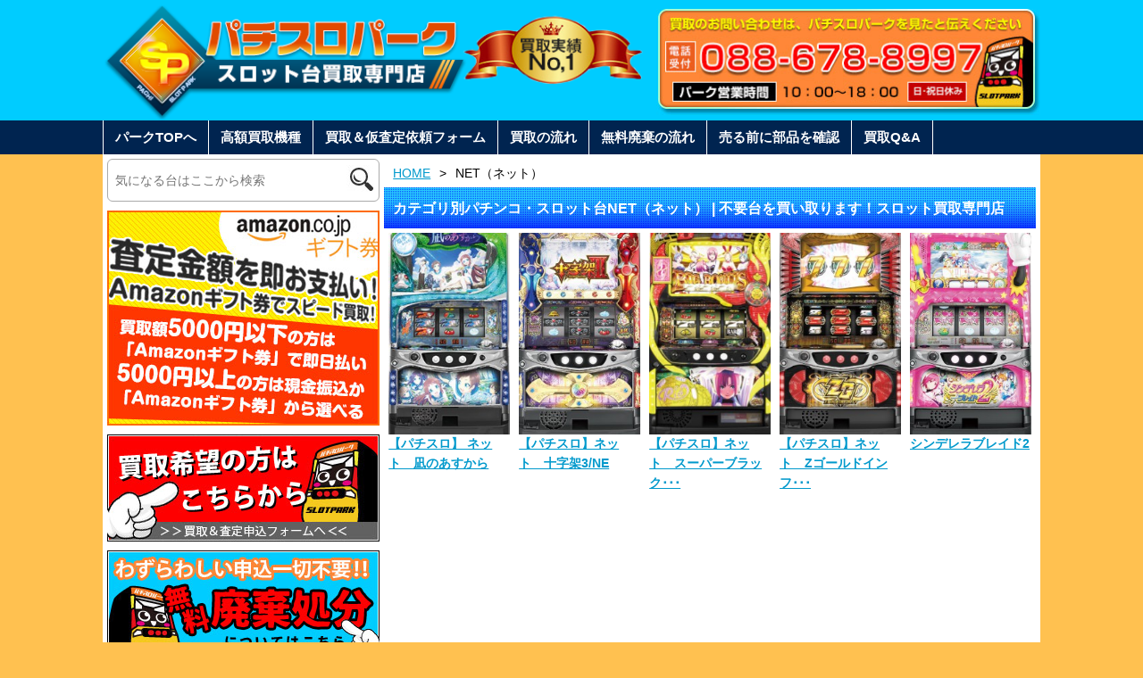

--- FILE ---
content_type: text/html; charset=UTF-8
request_url: https://slot-park.net/category/net%EF%BC%88%E3%83%8D%E3%83%83%E3%83%88%EF%BC%89/
body_size: 36222
content:
<!DOCTYPE html>
<html lang="ja">
<head>
<meta charset="UTF-8">
<meta name="viewport" content="width=device-width,initial-scale=1.0" />

<link rel="stylesheet" href="https://slot-park.net/wp-content/themes/custom/style.css">
<link rel="shortcut icon" href="https://slot-park.net/wp-content/themes/custom/images/favicon.ico">

		<!-- All in One SEO 4.8.6.1 - aioseo.com -->
		<title>NET（ネット） | 不要台を買い取ります！スロット買取専門店</title>
	<meta name="robots" content="noindex, max-image-preview:large" />
	<link rel="canonical" href="https://slot-park.net/category/net%ef%bc%88%e3%83%8d%e3%83%83%e3%83%88%ef%bc%89/" />
	<meta name="generator" content="All in One SEO (AIOSEO) 4.8.6.1" />
		<script type="application/ld+json" class="aioseo-schema">
			{"@context":"https:\/\/schema.org","@graph":[{"@type":"BreadcrumbList","@id":"https:\/\/slot-park.net\/category\/net%EF%BC%88%E3%83%8D%E3%83%83%E3%83%88%EF%BC%89\/#breadcrumblist","itemListElement":[{"@type":"ListItem","@id":"https:\/\/slot-park.net#listItem","position":1,"name":"Home","item":"https:\/\/slot-park.net","nextItem":{"@type":"ListItem","@id":"https:\/\/slot-park.net\/category\/net%ef%bc%88%e3%83%8d%e3%83%83%e3%83%88%ef%bc%89\/#listItem","name":"NET\uff08\u30cd\u30c3\u30c8\uff09"}},{"@type":"ListItem","@id":"https:\/\/slot-park.net\/category\/net%ef%bc%88%e3%83%8d%e3%83%83%e3%83%88%ef%bc%89\/#listItem","position":2,"name":"NET\uff08\u30cd\u30c3\u30c8\uff09","previousItem":{"@type":"ListItem","@id":"https:\/\/slot-park.net#listItem","name":"Home"}}]},{"@type":"CollectionPage","@id":"https:\/\/slot-park.net\/category\/net%EF%BC%88%E3%83%8D%E3%83%83%E3%83%88%EF%BC%89\/#collectionpage","url":"https:\/\/slot-park.net\/category\/net%EF%BC%88%E3%83%8D%E3%83%83%E3%83%88%EF%BC%89\/","name":"NET\uff08\u30cd\u30c3\u30c8\uff09 | \u4e0d\u8981\u53f0\u3092\u8cb7\u3044\u53d6\u308a\u307e\u3059\uff01\u30b9\u30ed\u30c3\u30c8\u8cb7\u53d6\u5c02\u9580\u5e97","inLanguage":"ja","isPartOf":{"@id":"https:\/\/slot-park.net\/#website"},"breadcrumb":{"@id":"https:\/\/slot-park.net\/category\/net%EF%BC%88%E3%83%8D%E3%83%83%E3%83%88%EF%BC%89\/#breadcrumblist"}},{"@type":"Organization","@id":"https:\/\/slot-park.net\/#organization","name":"\u4e0d\u8981\u53f0\u3092\u8cb7\u3044\u53d6\u308a\u307e\u3059\uff01\u30b9\u30ed\u30c3\u30c8\u8cb7\u53d6\u5c02\u9580\u5e97","description":"Just another WordPress site","url":"https:\/\/slot-park.net\/"},{"@type":"WebSite","@id":"https:\/\/slot-park.net\/#website","url":"https:\/\/slot-park.net\/","name":"\u4e0d\u8981\u53f0\u3092\u8cb7\u3044\u53d6\u308a\u307e\u3059\uff01\u30b9\u30ed\u30c3\u30c8\u8cb7\u53d6\u5c02\u9580\u5e97","description":"Just another WordPress site","inLanguage":"ja","publisher":{"@id":"https:\/\/slot-park.net\/#organization"}}]}
		</script>
		<!-- All in One SEO -->

<link rel='dns-prefetch' href='//ajax.googleapis.com' />
<link rel="alternate" type="application/rss+xml" title="不要台を買い取ります！スロット買取専門店 &raquo; NET（ネット） カテゴリーのフィード" href="https://slot-park.net/category/net%ef%bc%88%e3%83%8d%e3%83%83%e3%83%88%ef%bc%89/feed/" />
<script type="text/javascript">
/* <![CDATA[ */
window._wpemojiSettings = {"baseUrl":"https:\/\/s.w.org\/images\/core\/emoji\/15.0.3\/72x72\/","ext":".png","svgUrl":"https:\/\/s.w.org\/images\/core\/emoji\/15.0.3\/svg\/","svgExt":".svg","source":{"concatemoji":"https:\/\/slot-park.net\/wp-includes\/js\/wp-emoji-release.min.js?ver=6.6.4"}};
/*! This file is auto-generated */
!function(i,n){var o,s,e;function c(e){try{var t={supportTests:e,timestamp:(new Date).valueOf()};sessionStorage.setItem(o,JSON.stringify(t))}catch(e){}}function p(e,t,n){e.clearRect(0,0,e.canvas.width,e.canvas.height),e.fillText(t,0,0);var t=new Uint32Array(e.getImageData(0,0,e.canvas.width,e.canvas.height).data),r=(e.clearRect(0,0,e.canvas.width,e.canvas.height),e.fillText(n,0,0),new Uint32Array(e.getImageData(0,0,e.canvas.width,e.canvas.height).data));return t.every(function(e,t){return e===r[t]})}function u(e,t,n){switch(t){case"flag":return n(e,"\ud83c\udff3\ufe0f\u200d\u26a7\ufe0f","\ud83c\udff3\ufe0f\u200b\u26a7\ufe0f")?!1:!n(e,"\ud83c\uddfa\ud83c\uddf3","\ud83c\uddfa\u200b\ud83c\uddf3")&&!n(e,"\ud83c\udff4\udb40\udc67\udb40\udc62\udb40\udc65\udb40\udc6e\udb40\udc67\udb40\udc7f","\ud83c\udff4\u200b\udb40\udc67\u200b\udb40\udc62\u200b\udb40\udc65\u200b\udb40\udc6e\u200b\udb40\udc67\u200b\udb40\udc7f");case"emoji":return!n(e,"\ud83d\udc26\u200d\u2b1b","\ud83d\udc26\u200b\u2b1b")}return!1}function f(e,t,n){var r="undefined"!=typeof WorkerGlobalScope&&self instanceof WorkerGlobalScope?new OffscreenCanvas(300,150):i.createElement("canvas"),a=r.getContext("2d",{willReadFrequently:!0}),o=(a.textBaseline="top",a.font="600 32px Arial",{});return e.forEach(function(e){o[e]=t(a,e,n)}),o}function t(e){var t=i.createElement("script");t.src=e,t.defer=!0,i.head.appendChild(t)}"undefined"!=typeof Promise&&(o="wpEmojiSettingsSupports",s=["flag","emoji"],n.supports={everything:!0,everythingExceptFlag:!0},e=new Promise(function(e){i.addEventListener("DOMContentLoaded",e,{once:!0})}),new Promise(function(t){var n=function(){try{var e=JSON.parse(sessionStorage.getItem(o));if("object"==typeof e&&"number"==typeof e.timestamp&&(new Date).valueOf()<e.timestamp+604800&&"object"==typeof e.supportTests)return e.supportTests}catch(e){}return null}();if(!n){if("undefined"!=typeof Worker&&"undefined"!=typeof OffscreenCanvas&&"undefined"!=typeof URL&&URL.createObjectURL&&"undefined"!=typeof Blob)try{var e="postMessage("+f.toString()+"("+[JSON.stringify(s),u.toString(),p.toString()].join(",")+"));",r=new Blob([e],{type:"text/javascript"}),a=new Worker(URL.createObjectURL(r),{name:"wpTestEmojiSupports"});return void(a.onmessage=function(e){c(n=e.data),a.terminate(),t(n)})}catch(e){}c(n=f(s,u,p))}t(n)}).then(function(e){for(var t in e)n.supports[t]=e[t],n.supports.everything=n.supports.everything&&n.supports[t],"flag"!==t&&(n.supports.everythingExceptFlag=n.supports.everythingExceptFlag&&n.supports[t]);n.supports.everythingExceptFlag=n.supports.everythingExceptFlag&&!n.supports.flag,n.DOMReady=!1,n.readyCallback=function(){n.DOMReady=!0}}).then(function(){return e}).then(function(){var e;n.supports.everything||(n.readyCallback(),(e=n.source||{}).concatemoji?t(e.concatemoji):e.wpemoji&&e.twemoji&&(t(e.twemoji),t(e.wpemoji)))}))}((window,document),window._wpemojiSettings);
/* ]]> */
</script>
<style id='wp-emoji-styles-inline-css' type='text/css'>

	img.wp-smiley, img.emoji {
		display: inline !important;
		border: none !important;
		box-shadow: none !important;
		height: 1em !important;
		width: 1em !important;
		margin: 0 0.07em !important;
		vertical-align: -0.1em !important;
		background: none !important;
		padding: 0 !important;
	}
</style>
<link rel='stylesheet' id='wp-block-library-css' href='https://slot-park.net/wp-includes/css/dist/block-library/style.min.css?ver=6.6.4' type='text/css' media='all' />
<style id='classic-theme-styles-inline-css' type='text/css'>
/*! This file is auto-generated */
.wp-block-button__link{color:#fff;background-color:#32373c;border-radius:9999px;box-shadow:none;text-decoration:none;padding:calc(.667em + 2px) calc(1.333em + 2px);font-size:1.125em}.wp-block-file__button{background:#32373c;color:#fff;text-decoration:none}
</style>
<style id='global-styles-inline-css' type='text/css'>
:root{--wp--preset--aspect-ratio--square: 1;--wp--preset--aspect-ratio--4-3: 4/3;--wp--preset--aspect-ratio--3-4: 3/4;--wp--preset--aspect-ratio--3-2: 3/2;--wp--preset--aspect-ratio--2-3: 2/3;--wp--preset--aspect-ratio--16-9: 16/9;--wp--preset--aspect-ratio--9-16: 9/16;--wp--preset--color--black: #000000;--wp--preset--color--cyan-bluish-gray: #abb8c3;--wp--preset--color--white: #ffffff;--wp--preset--color--pale-pink: #f78da7;--wp--preset--color--vivid-red: #cf2e2e;--wp--preset--color--luminous-vivid-orange: #ff6900;--wp--preset--color--luminous-vivid-amber: #fcb900;--wp--preset--color--light-green-cyan: #7bdcb5;--wp--preset--color--vivid-green-cyan: #00d084;--wp--preset--color--pale-cyan-blue: #8ed1fc;--wp--preset--color--vivid-cyan-blue: #0693e3;--wp--preset--color--vivid-purple: #9b51e0;--wp--preset--gradient--vivid-cyan-blue-to-vivid-purple: linear-gradient(135deg,rgba(6,147,227,1) 0%,rgb(155,81,224) 100%);--wp--preset--gradient--light-green-cyan-to-vivid-green-cyan: linear-gradient(135deg,rgb(122,220,180) 0%,rgb(0,208,130) 100%);--wp--preset--gradient--luminous-vivid-amber-to-luminous-vivid-orange: linear-gradient(135deg,rgba(252,185,0,1) 0%,rgba(255,105,0,1) 100%);--wp--preset--gradient--luminous-vivid-orange-to-vivid-red: linear-gradient(135deg,rgba(255,105,0,1) 0%,rgb(207,46,46) 100%);--wp--preset--gradient--very-light-gray-to-cyan-bluish-gray: linear-gradient(135deg,rgb(238,238,238) 0%,rgb(169,184,195) 100%);--wp--preset--gradient--cool-to-warm-spectrum: linear-gradient(135deg,rgb(74,234,220) 0%,rgb(151,120,209) 20%,rgb(207,42,186) 40%,rgb(238,44,130) 60%,rgb(251,105,98) 80%,rgb(254,248,76) 100%);--wp--preset--gradient--blush-light-purple: linear-gradient(135deg,rgb(255,206,236) 0%,rgb(152,150,240) 100%);--wp--preset--gradient--blush-bordeaux: linear-gradient(135deg,rgb(254,205,165) 0%,rgb(254,45,45) 50%,rgb(107,0,62) 100%);--wp--preset--gradient--luminous-dusk: linear-gradient(135deg,rgb(255,203,112) 0%,rgb(199,81,192) 50%,rgb(65,88,208) 100%);--wp--preset--gradient--pale-ocean: linear-gradient(135deg,rgb(255,245,203) 0%,rgb(182,227,212) 50%,rgb(51,167,181) 100%);--wp--preset--gradient--electric-grass: linear-gradient(135deg,rgb(202,248,128) 0%,rgb(113,206,126) 100%);--wp--preset--gradient--midnight: linear-gradient(135deg,rgb(2,3,129) 0%,rgb(40,116,252) 100%);--wp--preset--font-size--small: 13px;--wp--preset--font-size--medium: 20px;--wp--preset--font-size--large: 36px;--wp--preset--font-size--x-large: 42px;--wp--preset--spacing--20: 0.44rem;--wp--preset--spacing--30: 0.67rem;--wp--preset--spacing--40: 1rem;--wp--preset--spacing--50: 1.5rem;--wp--preset--spacing--60: 2.25rem;--wp--preset--spacing--70: 3.38rem;--wp--preset--spacing--80: 5.06rem;--wp--preset--shadow--natural: 6px 6px 9px rgba(0, 0, 0, 0.2);--wp--preset--shadow--deep: 12px 12px 50px rgba(0, 0, 0, 0.4);--wp--preset--shadow--sharp: 6px 6px 0px rgba(0, 0, 0, 0.2);--wp--preset--shadow--outlined: 6px 6px 0px -3px rgba(255, 255, 255, 1), 6px 6px rgba(0, 0, 0, 1);--wp--preset--shadow--crisp: 6px 6px 0px rgba(0, 0, 0, 1);}:where(.is-layout-flex){gap: 0.5em;}:where(.is-layout-grid){gap: 0.5em;}body .is-layout-flex{display: flex;}.is-layout-flex{flex-wrap: wrap;align-items: center;}.is-layout-flex > :is(*, div){margin: 0;}body .is-layout-grid{display: grid;}.is-layout-grid > :is(*, div){margin: 0;}:where(.wp-block-columns.is-layout-flex){gap: 2em;}:where(.wp-block-columns.is-layout-grid){gap: 2em;}:where(.wp-block-post-template.is-layout-flex){gap: 1.25em;}:where(.wp-block-post-template.is-layout-grid){gap: 1.25em;}.has-black-color{color: var(--wp--preset--color--black) !important;}.has-cyan-bluish-gray-color{color: var(--wp--preset--color--cyan-bluish-gray) !important;}.has-white-color{color: var(--wp--preset--color--white) !important;}.has-pale-pink-color{color: var(--wp--preset--color--pale-pink) !important;}.has-vivid-red-color{color: var(--wp--preset--color--vivid-red) !important;}.has-luminous-vivid-orange-color{color: var(--wp--preset--color--luminous-vivid-orange) !important;}.has-luminous-vivid-amber-color{color: var(--wp--preset--color--luminous-vivid-amber) !important;}.has-light-green-cyan-color{color: var(--wp--preset--color--light-green-cyan) !important;}.has-vivid-green-cyan-color{color: var(--wp--preset--color--vivid-green-cyan) !important;}.has-pale-cyan-blue-color{color: var(--wp--preset--color--pale-cyan-blue) !important;}.has-vivid-cyan-blue-color{color: var(--wp--preset--color--vivid-cyan-blue) !important;}.has-vivid-purple-color{color: var(--wp--preset--color--vivid-purple) !important;}.has-black-background-color{background-color: var(--wp--preset--color--black) !important;}.has-cyan-bluish-gray-background-color{background-color: var(--wp--preset--color--cyan-bluish-gray) !important;}.has-white-background-color{background-color: var(--wp--preset--color--white) !important;}.has-pale-pink-background-color{background-color: var(--wp--preset--color--pale-pink) !important;}.has-vivid-red-background-color{background-color: var(--wp--preset--color--vivid-red) !important;}.has-luminous-vivid-orange-background-color{background-color: var(--wp--preset--color--luminous-vivid-orange) !important;}.has-luminous-vivid-amber-background-color{background-color: var(--wp--preset--color--luminous-vivid-amber) !important;}.has-light-green-cyan-background-color{background-color: var(--wp--preset--color--light-green-cyan) !important;}.has-vivid-green-cyan-background-color{background-color: var(--wp--preset--color--vivid-green-cyan) !important;}.has-pale-cyan-blue-background-color{background-color: var(--wp--preset--color--pale-cyan-blue) !important;}.has-vivid-cyan-blue-background-color{background-color: var(--wp--preset--color--vivid-cyan-blue) !important;}.has-vivid-purple-background-color{background-color: var(--wp--preset--color--vivid-purple) !important;}.has-black-border-color{border-color: var(--wp--preset--color--black) !important;}.has-cyan-bluish-gray-border-color{border-color: var(--wp--preset--color--cyan-bluish-gray) !important;}.has-white-border-color{border-color: var(--wp--preset--color--white) !important;}.has-pale-pink-border-color{border-color: var(--wp--preset--color--pale-pink) !important;}.has-vivid-red-border-color{border-color: var(--wp--preset--color--vivid-red) !important;}.has-luminous-vivid-orange-border-color{border-color: var(--wp--preset--color--luminous-vivid-orange) !important;}.has-luminous-vivid-amber-border-color{border-color: var(--wp--preset--color--luminous-vivid-amber) !important;}.has-light-green-cyan-border-color{border-color: var(--wp--preset--color--light-green-cyan) !important;}.has-vivid-green-cyan-border-color{border-color: var(--wp--preset--color--vivid-green-cyan) !important;}.has-pale-cyan-blue-border-color{border-color: var(--wp--preset--color--pale-cyan-blue) !important;}.has-vivid-cyan-blue-border-color{border-color: var(--wp--preset--color--vivid-cyan-blue) !important;}.has-vivid-purple-border-color{border-color: var(--wp--preset--color--vivid-purple) !important;}.has-vivid-cyan-blue-to-vivid-purple-gradient-background{background: var(--wp--preset--gradient--vivid-cyan-blue-to-vivid-purple) !important;}.has-light-green-cyan-to-vivid-green-cyan-gradient-background{background: var(--wp--preset--gradient--light-green-cyan-to-vivid-green-cyan) !important;}.has-luminous-vivid-amber-to-luminous-vivid-orange-gradient-background{background: var(--wp--preset--gradient--luminous-vivid-amber-to-luminous-vivid-orange) !important;}.has-luminous-vivid-orange-to-vivid-red-gradient-background{background: var(--wp--preset--gradient--luminous-vivid-orange-to-vivid-red) !important;}.has-very-light-gray-to-cyan-bluish-gray-gradient-background{background: var(--wp--preset--gradient--very-light-gray-to-cyan-bluish-gray) !important;}.has-cool-to-warm-spectrum-gradient-background{background: var(--wp--preset--gradient--cool-to-warm-spectrum) !important;}.has-blush-light-purple-gradient-background{background: var(--wp--preset--gradient--blush-light-purple) !important;}.has-blush-bordeaux-gradient-background{background: var(--wp--preset--gradient--blush-bordeaux) !important;}.has-luminous-dusk-gradient-background{background: var(--wp--preset--gradient--luminous-dusk) !important;}.has-pale-ocean-gradient-background{background: var(--wp--preset--gradient--pale-ocean) !important;}.has-electric-grass-gradient-background{background: var(--wp--preset--gradient--electric-grass) !important;}.has-midnight-gradient-background{background: var(--wp--preset--gradient--midnight) !important;}.has-small-font-size{font-size: var(--wp--preset--font-size--small) !important;}.has-medium-font-size{font-size: var(--wp--preset--font-size--medium) !important;}.has-large-font-size{font-size: var(--wp--preset--font-size--large) !important;}.has-x-large-font-size{font-size: var(--wp--preset--font-size--x-large) !important;}
:where(.wp-block-post-template.is-layout-flex){gap: 1.25em;}:where(.wp-block-post-template.is-layout-grid){gap: 1.25em;}
:where(.wp-block-columns.is-layout-flex){gap: 2em;}:where(.wp-block-columns.is-layout-grid){gap: 2em;}
:root :where(.wp-block-pullquote){font-size: 1.5em;line-height: 1.6;}
</style>
<script type="text/javascript" src="https://ajax.googleapis.com/ajax/libs/jquery/1.7.2/jquery.min.js?ver=6.6.4" id="jquery-js"></script>
<link rel="https://api.w.org/" href="https://slot-park.net/wp-json/" /><link rel="alternate" title="JSON" type="application/json" href="https://slot-park.net/wp-json/wp/v2/categories/44" /><link rel="EditURI" type="application/rsd+xml" title="RSD" href="https://slot-park.net/xmlrpc.php?rsd" />
<script type="text/javascript" src="https://slot-park.net/wp-content/themes/custom/js/smpmenu.js"></script>
<script>
  (function(i,s,o,g,r,a,m){i['GoogleAnalyticsObject']=r;i[r]=i[r]||function(){
  (i[r].q=i[r].q||[]).push(arguments)},i[r].l=1*new Date();a=s.createElement(o),
  m=s.getElementsByTagName(o)[0];a.async=1;a.src=g;m.parentNode.insertBefore(a,m)
  })(window,document,'script','//www.google-analytics.com/analytics.js','ga');

  ga('create', 'UA-21743603-3', 'slot-park.net');
  ga('send', 'pageview');

</script>
</head>
<body class="archive category category-net category-44">
<!-- Header -->
<div id="header">
	<div id="header_inner">
		<div class="logo_area">
							<a href="https://slot-park.net"><img src="https://slot-park.net/wp-content/themes/custom/images/header/logo.png" alt="スロット台買取専門" id="top" /></a>
					</div><!--/.logo_area-->
		<div class="sub_area">
			<a href="tel:0886788997"><img src="https://slot-park.net/wp-content/themes/custom/images/header/h-tel.jpg" alt="電話買取受付" /></a>
		</div><!--/.sub_area-->
	</div><!--/#header_inner-->
</div><!--/#header-->
	
<div id="nav_area">
	<div id="navControl">
    <a href="#" class="close">Navigation</a>
    </div>
	<div class="menu-%e3%83%8a%e3%83%93-container"><ul id="nav" class="menu"><li id="menu-item-138" class="menu-item menu-item-type-custom menu-item-object-custom menu-item-home menu-item-138"><a href="http://slot-park.net/">パークTOPへ</a></li>
<li id="menu-item-28" class="menu-item menu-item-type-taxonomy menu-item-object-category menu-item-28"><a href="https://slot-park.net/category/high/">高額買取機種</a></li>
<li id="menu-item-1386" class="menu-item menu-item-type-post_type menu-item-object-page menu-item-1386"><a href="https://slot-park.net/form/">買取＆仮査定依頼フォーム</a></li>
<li id="menu-item-1587" class="menu-item menu-item-type-post_type menu-item-object-page menu-item-1587"><a href="https://slot-park.net/kaitori2017/">買取の流れ</a></li>
<li id="menu-item-1588" class="menu-item menu-item-type-post_type menu-item-object-page menu-item-1588"><a href="https://slot-park.net/syobun2017/">無料廃棄の流れ</a></li>
<li id="menu-item-209" class="menu-item menu-item-type-post_type menu-item-object-page menu-item-209"><a href="https://slot-park.net/parts/">売る前に部品を確認</a></li>
<li id="menu-item-25" class="menu-item menu-item-type-post_type menu-item-object-page menu-item-25"><a href="https://slot-park.net/faq/">買取Q&#038;A</a></li>
</ul></div></div><!--/#nav_area-->
<div id="wrapper">
	<div id="contents"><div id="main">
<div id="breadcrumb" class="claer"><ul><li><a href="https://slot-park.net/">HOME</a></li><li>&gt;</li><li>NET（ネット）</li></ul></div>	<h1 class="title">カテゴリ別パチンコ・スロット台NET（ネット） | 不要台を買い取ります！スロット買取専門店</h1>
	<div class="block_area">
		<ul class="machine_list">
								<li>
				<div class="machinebox">
				<div class="list_img">
					<a href="https://slot-park.net/%e3%80%90%e3%83%91%e3%83%81%e3%82%b9%e3%83%ad%e3%80%91-%e3%83%8d%e3%83%83%e3%83%88%e3%80%80%e5%87%aa%e3%81%ae%e3%81%82%e3%81%99%e3%81%8b%e3%82%89/"><img src="https://slot-park.net/wp-content/uploads/2017/01/naginoasukara-180x300.jpg" class="attachment-post-thumbnail size-post-thumbnail wp-post-image" alt="" decoding="async" fetchpriority="high" /></a>
				</div>
				<h3><a href="https://slot-park.net/%e3%80%90%e3%83%91%e3%83%81%e3%82%b9%e3%83%ad%e3%80%91-%e3%83%8d%e3%83%83%e3%83%88%e3%80%80%e5%87%aa%e3%81%ae%e3%81%82%e3%81%99%e3%81%8b%e3%82%89/">【パチスロ】 ネット　凪のあすから</a></h3>
				</div>
			</li>
						<li>
				<div class="machinebox">
				<div class="list_img">
					<a href="https://slot-park.net/%e3%80%90%e3%83%91%e3%83%81%e3%82%b9%e3%83%ad%e3%80%91%e3%83%8d%e3%83%83%e3%83%88%e3%80%80%e5%8d%81%e5%ad%97%e6%9e%b63ne/"><img src="https://slot-park.net/wp-content/uploads/2016/05/jyujika3-180x300.jpg" class="attachment-post-thumbnail size-post-thumbnail wp-post-image" alt="" decoding="async" /></a>
				</div>
				<h3><a href="https://slot-park.net/%e3%80%90%e3%83%91%e3%83%81%e3%82%b9%e3%83%ad%e3%80%91%e3%83%8d%e3%83%83%e3%83%88%e3%80%80%e5%8d%81%e5%ad%97%e6%9e%b63ne/">【パチスロ】ネット　十字架3/NE</a></h3>
				</div>
			</li>
						<li>
				<div class="machinebox">
				<div class="list_img">
					<a href="https://slot-park.net/%e3%80%90%e3%83%91%e3%83%81%e3%82%b9%e3%83%ad%e3%80%91%e3%83%8d%e3%83%83%e3%83%88%e3%80%80%e3%82%b9%e3%83%bc%e3%83%91%e3%83%bc%e3%83%96%e3%83%a9%e3%83%83%e3%82%af%e3%82%b8%e3%83%a3%e3%83%83%e3%82%af2/"><img src="https://slot-park.net/wp-content/uploads/2016/01/su-pa-bj2-180x300.jpg" class="attachment-post-thumbnail size-post-thumbnail wp-post-image" alt="" decoding="async" /></a>
				</div>
				<h3><a href="https://slot-park.net/%e3%80%90%e3%83%91%e3%83%81%e3%82%b9%e3%83%ad%e3%80%91%e3%83%8d%e3%83%83%e3%83%88%e3%80%80%e3%82%b9%e3%83%bc%e3%83%91%e3%83%bc%e3%83%96%e3%83%a9%e3%83%83%e3%82%af%e3%82%b8%e3%83%a3%e3%83%83%e3%82%af2/">【パチスロ】ネット　スーパーブラック･･･</a></h3>
				</div>
			</li>
						<li>
				<div class="machinebox">
				<div class="list_img">
					<a href="https://slot-park.net/%e3%80%90%e3%83%91%e3%83%81%e3%82%b9%e3%83%ad%e3%80%91%e3%83%8d%e3%83%83%e3%83%88%e3%80%80z%e3%82%b4%e3%83%bc%e3%83%ab%e3%83%89%e3%82%a4%e3%83%b3%e3%83%95%e3%82%a3%e3%83%8b%e3%83%86%e3%82%a3nc/"><img src="https://slot-park.net/wp-content/uploads/2016/01/z-gold-innfinithi-180x300.jpg" class="attachment-post-thumbnail size-post-thumbnail wp-post-image" alt="" decoding="async" loading="lazy" /></a>
				</div>
				<h3><a href="https://slot-park.net/%e3%80%90%e3%83%91%e3%83%81%e3%82%b9%e3%83%ad%e3%80%91%e3%83%8d%e3%83%83%e3%83%88%e3%80%80z%e3%82%b4%e3%83%bc%e3%83%ab%e3%83%89%e3%82%a4%e3%83%b3%e3%83%95%e3%82%a3%e3%83%8b%e3%83%86%e3%82%a3nc/">【パチスロ】ネット　Zゴールドインフ･･･</a></h3>
				</div>
			</li>
						<li>
				<div class="machinebox">
				<div class="list_img">
					<a href="https://slot-park.net/%e3%82%b7%e3%83%b3%e3%83%87%e3%83%ac%e3%83%a9%e3%83%96%e3%83%ac%e3%82%a4%e3%83%892/"><img src="https://slot-park.net/wp-content/uploads/2015/03/sinndererabureido2-180x300.jpg" class="attachment-post-thumbnail size-post-thumbnail wp-post-image" alt="" decoding="async" loading="lazy" /></a>
				</div>
				<h3><a href="https://slot-park.net/%e3%82%b7%e3%83%b3%e3%83%87%e3%83%ac%e3%83%a9%e3%83%96%e3%83%ac%e3%82%a4%e3%83%892/">シンデレラブレイド2</a></h3>
				</div>
			</li>
					</ul>
			</div><!-- /.block_area -->
<div class="pager">
	</div>
</div><!-- /#main -->
<!-- Side -->
<div id="side">
	<form role="search" method="get" id="searchform" action="https://slot-park.net" >
    <dl class="search2">
    	<dt><input type="text" name="s" value="" id="s" placeholder="気になる台はここから検索" /></dt>
    	<dd><button><span></span></button></dd>
    </dl>
    </form>
	<ul class="banner">
		<li><img src="https://slot-park.net/wp-content/themes/custom/images/side/side-amazon.jpg" alt="査定金額を即お支払" width="305" /></li>
		<li><a href="/form/"><img src="https://slot-park.net/wp-content/themes/custom/images/side/side-form.jpg" alt="買取はこちら" width="305" /></a></li>
		<li><a href="/syobun2017/"><img src="https://slot-park.net/wp-content/themes/custom/images/side/side-haiki.jpg" alt="廃棄" width="305" /></a></li>
		<li><a href="https://slot-park.net/houjin-form/"><img src="https://slot-park.net/wp-content/uploads/2021/10/houjin_form_banner.png" alt="法人向けフォーム" width="305" /></a></li>
	</ul><!-- /.banner -->
	
	<h3>パチンコ・スロット関連リンク</h3>
		<ul class="widget-container">
			<li><a href="https://pachislobank.com/SHOP/syobun-service.html" target="_blank">不要台回収サービス好評受付中！<br>パチスロバンク</a></li>
			<li><a href="http://pachi-kingdom.com/" target="_blank">送料無料の家パチ王国</a></li>
			<li><a href="http://www.pachislowasshoi.jp/" target="_blank">激安店パチスロわっしょい</a></li>
			<li><a href="https://slot-kakaku.com/" target="_blank">パチスロ実機価格比較</a></li>
			
		</ul>
	
		<h3>パチスロパークのサイト内コンテンツ</h3>
		<ul class="widget-container">
			<li><a href="/kaitori/">実機の買取事例</a></li>
			<li class="page_item page-item-188"><a href="https://slot-park.net/voice/">お客様の声</a></li>
<li class="page_item page-item-1485"><a href="https://slot-park.net/syobun2017/">スロット/パチンコ台無料処分の流れを詳しくご紹介！</a></li>
<li class="page_item page-item-1501"><a href="https://slot-park.net/kaitori2017/">スロット台買取の流れを詳しくご紹介！</a></li>
<li class="page_item page-item-1933"><a href="https://slot-park.net/houjin-form/">法人様向けお問い合わせフォーム</a></li>
<li class="page_item page-item-203"><a href="https://slot-park.net/parts/">台を売る前に確認する部品関係</a></li>
<li class="page_item page-item-7"><a href="https://slot-park.net/faq/">買取に関するQ&#038;Aを一挙にまとめ</a></li>
<li class="page_item page-item-109"><a href="https://slot-park.net/form/">買取＆仮査定依頼フォーム</a></li>
<li class="page_item page-item-35"><a href="https://slot-park.net/privacy/">プライバシーポリシー</a></li>
		</ul>

	
	<div class="widget-area">
		<ul>
			<li class="widget-container"><h3>カテゴリー別検索</h3>
			<ul>
					<li class="cat-item cat-item-16"><a href="https://slot-park.net/category/slo/">パチスロ</a>
</li>
	<li class="cat-item cat-item-17"><a href="https://slot-park.net/category/pachi/">パチンコ</a>
</li>
	<li class="cat-item cat-item-5"><a href="https://slot-park.net/category/high/">高額買取機種</a>
</li>
	<li class="cat-item cat-item-19"><a href="https://slot-park.net/category/%e3%82%b5%e3%83%9f%e3%83%bc/">サミー</a>
</li>
	<li class="cat-item cat-item-32"><a href="https://slot-park.net/category/sankyo/">SANKYO</a>
</li>
	<li class="cat-item cat-item-34"><a href="https://slot-park.net/category/%e3%83%93%e3%82%b9%e3%83%86%e3%82%a3/">ビスティ</a>
</li>
	<li class="cat-item cat-item-26"><a href="https://slot-park.net/category/%e3%83%8b%e3%83%a5%e3%83%bc%e3%82%ae%e3%83%b3/">ニューギン</a>
</li>
	<li class="cat-item cat-item-27"><a href="https://slot-park.net/category/%e4%b8%89%e6%b4%8b/">三洋</a>
</li>
	<li class="cat-item cat-item-30"><a href="https://slot-park.net/category/%e4%ba%ac%e6%a5%bd/">京楽</a>
</li>
	<li class="cat-item cat-item-29"><a href="https://slot-park.net/category/%e3%82%aa%e3%83%aa%e3%83%b3%e3%83%94%e3%82%a2/">オリンピア</a>
</li>
	<li class="cat-item cat-item-33"><a href="https://slot-park.net/category/%e5%b1%b1%e4%bd%90/">山佐</a>
</li>
	<li class="cat-item cat-item-28"><a href="https://slot-park.net/category/%e5%8c%97%e9%9b%bb%e5%ad%90/">北電子</a>
</li>
	<li class="cat-item cat-item-23"><a href="https://slot-park.net/category/%e3%82%b9%e3%83%91%e3%82%a4%e3%82%ad%e3%83%bc/">スパイキー</a>
</li>
	<li class="cat-item cat-item-22"><a href="https://slot-park.net/category/%e5%a4%a7%e9%83%bd%e6%8a%80%e7%a0%94/">大都技研</a>
</li>
	<li class="cat-item cat-item-38"><a href="https://slot-park.net/category/%e8%97%a4%e5%95%86%e4%ba%8b/">藤商事</a>
</li>
	<li class="cat-item cat-item-25"><a href="https://slot-park.net/category/%e3%82%a8%e3%83%b3%e3%82%bf%e3%83%bc%e3%83%a9%e3%82%a4%e3%82%ba/">エンターライズ</a>
</li>
	<li class="cat-item cat-item-31"><a href="https://slot-park.net/category/%e3%83%a1%e3%83%bc%e3%82%b7%e3%83%bc/">メーシー</a>
</li>
	<li class="cat-item cat-item-20"><a href="https://slot-park.net/category/%e3%82%a8%e3%83%ac%e3%82%b3/">エレコ</a>
</li>
	<li class="cat-item cat-item-18"><a href="https://slot-park.net/category/%e3%82%aa%e3%83%bc%e3%82%a4%e3%82%ba%e3%83%9f/">オーイズミ</a>
</li>
	<li class="cat-item cat-item-21"><a href="https://slot-park.net/category/kpe%e3%83%bb%e9%ab%98%e7%a0%82/">KPE・高砂</a>
</li>
	<li class="cat-item cat-item-24"><a href="https://slot-park.net/category/daxel/">DAXEL</a>
</li>
	<li class="cat-item cat-item-35"><a href="https://slot-park.net/category/%e3%82%bf%e3%82%a4%e3%83%a8%e3%83%bc%e3%82%a8%e3%83%ac%e3%83%83%e3%82%af/">タイヨーエレック</a>
</li>
	<li class="cat-item cat-item-36"><a href="https://slot-park.net/category/%e3%82%a2%e3%83%aa%e3%82%b9%e3%83%88%e3%82%af%e3%83%a9%e3%83%bc%e3%83%88/">アリストクラート</a>
</li>
	<li class="cat-item cat-item-51"><a href="https://slot-park.net/category/excite/">EXCITE</a>
</li>
	<li class="cat-item cat-item-44 current-cat"><a aria-current="page" href="https://slot-park.net/category/net%ef%bc%88%e3%83%8d%e3%83%83%e3%83%88%ef%bc%89/">NET（ネット）</a>
</li>
	<li class="cat-item cat-item-41"><a href="https://slot-park.net/category/snk%e3%83%97%e3%83%ac%e3%82%a4%e3%83%a2%e3%82%a2/">SNKプレイモア</a>
</li>
	<li class="cat-item cat-item-50"><a href="https://slot-park.net/category/%e3%82%a2%e3%82%af%e3%83%ad%e3%82%b9/">アクロス</a>
</li>
	<li class="cat-item cat-item-55"><a href="https://slot-park.net/category/%e3%82%a8%e3%83%9e/">エマ</a>
</li>
	<li class="cat-item cat-item-39"><a href="https://slot-park.net/category/%e3%82%b5%e3%83%b3%e3%82%bb%e3%82%a4/">サンセイ</a>
</li>
	<li class="cat-item cat-item-52"><a href="https://slot-park.net/category/%e3%83%87%e3%82%a3%e3%83%a9%e3%82%a4%e3%83%88/">ディライト</a>
</li>
	<li class="cat-item cat-item-47"><a href="https://slot-park.net/category/%e3%83%99%e3%83%ab%e3%82%b3/">ベルコ</a>
</li>
	<li class="cat-item cat-item-46"><a href="https://slot-park.net/category/%e3%83%9f%e3%82%ba%e3%83%9b/">ミズホ</a>
</li>
	<li class="cat-item cat-item-49"><a href="https://slot-park.net/category/%e3%83%a6%e3%83%8b%e3%83%90%e3%83%bc%e3%82%b5%e3%83%ab%e3%83%96%e3%83%ad%e3%82%b9/">ユニバーサルブロス</a>
</li>
	<li class="cat-item cat-item-43"><a href="https://slot-park.net/category/%e3%83%ad%e3%83%87%e3%82%aa/">ロデオ</a>
</li>
	<li class="cat-item cat-item-48"><a href="https://slot-park.net/category/%e4%b8%83%e5%8c%a0/">七匠</a>
</li>
	<li class="cat-item cat-item-54"><a href="https://slot-park.net/category/kyouka/">期間限定買取強化中！！</a>
</li>
			</ul>

			</li>		</ul>
		<!--
		<div class="banner">
			<a href="https://slot-park.stores.jp/" target="_blank"><img src="/wp-content/uploads/2017/07/side-db.jpg" alt="梱包用ダンボール" width="305" /></a>
		-->
	</div><!-- /.banner -->

</div><!-- /#side --></div><!-- /#contents -->
</div><!-- /#wrapper -->
<!-- Footer -->
<div id="footer">
	<div id="footer_inner">
	<script type="text/javascript" src="https://slot-park.net/wp-content/themes/custom/js/scroll.js"></script>
		<div id="righttop">
			<a href="#top"><img alt="ページTOPへ" src="https://slot-park.net/wp-content/themes/custom/images/footer/top_bt.jpg"></a>
		</div><!--/#righttop-->
		<div id="home_nav">
			<a href="https://slot-park.net">スロット台買取トップページへ</a>
		</div><!--/#home_nav-->
<div class="widget-area"><ul><li class="widget-container"><h3>パチスロパーク買取詳細</h3>
			<ul>
				<li class="page_item page-item-188"><a href="https://slot-park.net/voice/">お客様の声</a></li>
<li class="page_item page-item-1485"><a href="https://slot-park.net/syobun2017/">スロット/パチンコ台無料処分の流れを詳しくご紹介！</a></li>
<li class="page_item page-item-1501"><a href="https://slot-park.net/kaitori2017/">スロット台買取の流れを詳しくご紹介！</a></li>
<li class="page_item page-item-35"><a href="https://slot-park.net/privacy/">プライバシーポリシー</a></li>
<li class="page_item page-item-203"><a href="https://slot-park.net/parts/">台を売る前に確認する部品関係</a></li>
<li class="page_item page-item-1933"><a href="https://slot-park.net/houjin-form/">法人様向けお問い合わせフォーム</a></li>
<li class="page_item page-item-109"><a href="https://slot-park.net/form/">買取＆仮査定依頼フォーム</a></li>
<li class="page_item page-item-7"><a href="https://slot-park.net/faq/">買取に関するQ&#038;Aを一挙にまとめ</a></li>
			</ul>

			</li></ul></div>		<div class="widget-area widget-container">
			<h3>人気のカテゴリー</h3>
			<ul>
				<li><a href="/category/high/">高額買取台</a></li>
				<li><a href="/category/slo/">パチスロ買取機種一覧</a></li>
				<li><a href="/category/pachi/">パチンコ買取機種一覧</a></li>
				<li><a href="/category/サミー/">サミーの買取可能機種</a></li>
				<li><a href="/category/sankyo/">sankyoの買取可能機種</a></li>
				<li><a href="/category/ニューギン/">ニューギンの買取可能機種</a></li>
				<li><a href="/category/オリンピア/">オリンピアの買取可能機種</a></li>
				<li><a href="/category/山佐/">山佐の買取可能機種</a></li>
			</ul>
		</div>
		<div id="footer_tel">
			<img alt="Pachislot Purchase" src="https://slot-park.net/wp-content/themes/custom/images/footer/footer_tel.jpg">
		</div><!--/#footer_tel-->
		<p class="copy">&copy; 2011 不要台を買い取ります！スロット買取専門店. All rights reserved.</p>
	</div><!-- /#footer_inner -->
</div><!-- /#footer -->
<script type="text/javascript" src="https://slot-park.net/wp-includes/js/dist/hooks.min.js?ver=2810c76e705dd1a53b18" id="wp-hooks-js"></script>
<script type="text/javascript" src="https://slot-park.net/wp-includes/js/dist/i18n.min.js?ver=5e580eb46a90c2b997e6" id="wp-i18n-js"></script>
<script type="text/javascript" id="wp-i18n-js-after">
/* <![CDATA[ */
wp.i18n.setLocaleData( { 'text direction\u0004ltr': [ 'ltr' ] } );
/* ]]> */
</script>
<script type="text/javascript" src="https://slot-park.net/wp-content/plugins/contact-form-7/includes/swv/js/index.js?ver=5.9.8" id="swv-js"></script>
<script type="text/javascript" id="contact-form-7-js-extra">
/* <![CDATA[ */
var wpcf7 = {"api":{"root":"https:\/\/slot-park.net\/wp-json\/","namespace":"contact-form-7\/v1"}};
/* ]]> */
</script>
<script type="text/javascript" id="contact-form-7-js-translations">
/* <![CDATA[ */
( function( domain, translations ) {
	var localeData = translations.locale_data[ domain ] || translations.locale_data.messages;
	localeData[""].domain = domain;
	wp.i18n.setLocaleData( localeData, domain );
} )( "contact-form-7", {"translation-revision-date":"2024-07-17 08:16:16+0000","generator":"GlotPress\/4.0.1","domain":"messages","locale_data":{"messages":{"":{"domain":"messages","plural-forms":"nplurals=1; plural=0;","lang":"ja_JP"},"This contact form is placed in the wrong place.":["\u3053\u306e\u30b3\u30f3\u30bf\u30af\u30c8\u30d5\u30a9\u30fc\u30e0\u306f\u9593\u9055\u3063\u305f\u4f4d\u7f6e\u306b\u7f6e\u304b\u308c\u3066\u3044\u307e\u3059\u3002"],"Error:":["\u30a8\u30e9\u30fc:"]}},"comment":{"reference":"includes\/js\/index.js"}} );
/* ]]> */
</script>
<script type="text/javascript" src="https://slot-park.net/wp-content/plugins/contact-form-7/includes/js/index.js?ver=5.9.8" id="contact-form-7-js"></script>
</body>
</html>

--- FILE ---
content_type: application/javascript
request_url: https://slot-park.net/wp-content/themes/custom/js/smpmenu.js
body_size: 356
content:
jQuery(function () {
	if(jQuery('#navControl a').attr('class') == 'close'){
		jQuery('#nav').css('display', 'none');
	}
	jQuery('#navControl a').click(function() {
		if(jQuery(this).attr('class') == 'close'){
			jQuery('#nav').slideDown();
			jQuery(this).removeClass();
			jQuery(this).addClass('active');
		}else{
		jQuery('#nav').slideUp();
		jQuery(this).removeClass();
		jQuery(this).addClass('close');
		}
    });
});
